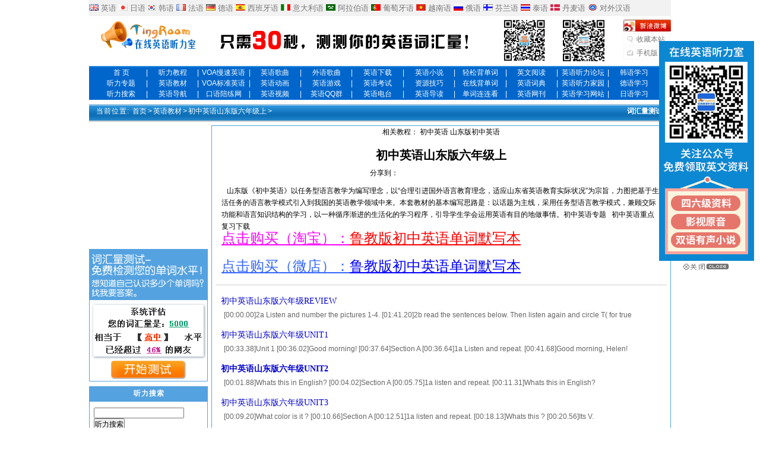

--- FILE ---
content_type: text/html
request_url: https://tingroom.com/jiaocai/czyysdblnj/
body_size: 6525
content:
<!DOCTYPE html PUBLIC "-//W3C//DTD XHTML 1.0 Transitional//EN" "http://www.w3.org/TR/xhtml1/DTD/xhtml1-transitional.dtd">
<html xmlns="http://www.w3.org/1999/xhtml">
<head>
<meta http-equiv="Content-Type" content="text/html; charset=utf-8" />
<title>初中英语山东版六年级上_英语教材_在线英语听力室_免费在线英语听力学习网站</title>
<meta name="keywords" content="初中英语,山东版初中英语" />
<meta name="description" content="初中英语山东版六年级-在线英语听力室" />
<meta name="mobile-agent" content="format=html5;url=http://m.tingroom.com/index.php?mid=2&catid=1482">
<meta name="mobile-agent" content="format=xhtml;url=http://m.tingroom.com/index.php?mid=2&catid=1482">
<script src="https://img.yywz123.com/tingroom/templets/m.js"></script>
<script type="text/javascript">
GoMobile('http://m.tingroom.com/index.php?mid=2&catid=1482');
</script>
<link href="https://img.yywz123.com/tingroom/templets/style/dedecms.css" rel="stylesheet" media="screen" type="text/css" />
<style>.e2 p.intro {
clear:both;color:#636563;
}
.e2 li a {color:#0000CC;
font-size:14px!important;
font-weight:normal;
line-height:1.4em;}</style></head>
<body class="articlelist">
<script type='text/javascript' src="https://partner.googleadservices.com/gampad/google_service.js">
</script>
<script src="https://www.tingroom.com/ad/home_ad.js"></script>
<script type='text/javascript'>
GS_googleAddAdSenseService("ca-pub-0119746079916199");
GS_googleEnableAllServices();
</script>
<script type='text/javascript'>
GA_googleUseIframeRendering();
</script>
    <!-- /top -->
    <div class="header"><div id="headstrap">
			<div><a target="_blank" href="http://www.tingroom.com/"><img border="0" alt="英语" src="http://img.yywz123.com/tingroom/images/x001.jpg"></a> <a target="_blank" href="http://www.tingroom.com/">英语</a>
            
            <a target="_blank" href="http://jp.tingroom.com/"><img border="0" alt="日语" src="http://img.yywz123.com/tingroom/images/x002.jpg"></a> <a target="_blank" href="http://jp.tingroom.com/">日语</a>
            
           <a target="_blank" href="http://www.krlearn.com/"><img border="0" alt="韩语" src="http://img.yywz123.com/tingroom/images/x003.jpg"></a> <a target="_blank" href="http://www.krlearn.com/">韩语</a> 
              
           <a target="_blank" href="http://fr.tingroom.com/"><img border="0" alt="法语" src="http://img.yywz123.com/tingroom/images/x004.jpg"></a> <a target="_blank" href="http://fr.tingroom.com/">法语</a> 
             
           <a target="_blank" href="http://de.tingroom.com/"><img border="0" alt="德语" src="http://img.yywz123.com/tingroom/images/x005.jpg"></a> <a target="_blank" href="http://de.tingroom.com/">德语</a> 
           <a href="http://sp.tingroom.com/" target="_blank"><img border="0" src="http://img.yywz123.com/tingroom/images/x006.jpg" alt="西班牙语"></a> <a href="http://sp.tingroom.com/" target="_blank">西班牙语</a> 
           <a href="http://italy.tingroom.com/" target="_blank"><img border="0" src="http://img.yywz123.com/tingroom/images/x007.jpg" alt="意大利语"></a> <a href="http://italy.tingroom.com/" target="_blank">意大利语</a> 
             <a href="http://arab.tingroom.com/" target="_blank"><img border="0" src="http://img.yywz123.com/tingroom/images/x008.jpg" alt="阿拉伯语"></a> <a href="http://arab.tingroom.com/" target="_blank">阿拉伯语</a> 
           <a href="http://pt.tingroom.com/" target="_blank"><img border="0" src="http://img.yywz123.com/tingroom/images/x009.jpg" alt="葡萄牙语"></a> <a href="http://pt.tingroom.com/" target="_blank">葡萄牙语</a> 
           <a href="http://vie.tingroom.com/" target="_blank"><img border="0" src="http://img.yywz123.com/tingroom/images/x010.jpg" alt="越南语"></a> <a href="http://vie.tingroom.com/" target="_blank">越南语</a> 
           <a href="http://ru.tingroom.com/" target="_blank"><img border="0" src="http://img.yywz123.com/tingroom/images/x011.jpg" alt="俄语"></a> <a href="http://ru.tingroom.com/" target="_blank">俄语</a> 
           <a href="http://finnish.tingroom.com/" target="_blank"><img border="0" src="http://img.yywz123.com/tingroom/images/x012.jpg" alt="芬兰语"></a> <a href="http://finnish.tingroom.com/" target="_blank">芬兰语</a> 
           <a href="http://thai.tingroom.com/" target="_blank"><img border="0" src="http://img.yywz123.com/tingroom/images/x013.jpg" alt="泰语"></a> <a href="http://thai.tingroom.com/" target="_blank">泰语</a> 
<a href="http://thai.tingroom.com/" target="_blank"><img border="0" src="http://img.yywz123.com/tingroom/images/x014.jpg" alt="泰语"></a> <a href="http://dk.tingroom.com/" target="_blank">丹麦语</a>
<a href="http://thai.tingroom.com/" target="_blank"><img border="0" src="http://img.yywz123.com/tingroom/images/x015.jpg" alt="泰语"></a> <a href="http://tcfl.tingroom.com/" target="_blank">对外汉语</a></div>
	</div>
    <div class="top w960 center">
      <div class="title">
        <h1> <a href="http://www.tingroom.com">在线英语听力室_免费在线英语听力学习网站</a> </h1>
      </div>
      <!-- /title -->
      <div class="banner" style="width:700px"><!-- tingroom_lanmu_top_banner -->
<table cellpadding="0" cellspacing="0"><tr><td width="478"><a href="http://test.qsbdc.com/" target="_blank"><img src="http://img.yywz123.com/file/2015/11/10-07-57-25-1.jpg" width="468" height="60" alt=""></a></td>
  <td><img style="margin-left:20px;" src="http://img.yywz123.com/tingroom/images/weix.gif" alt="在线英语听力室微信" width="70" height="70" border="0"><img style="margin-left:30px" src="http://img.yywz123.com/tingroom/images/new_zrpd.gif" alt="自然拼读微信" width="70" height="70" border="0" ></td>
      </tr></table>
      </div>
      <!-- /banner -->
      <div class="rlink">
        <ul>
          <li class="r1">
          <img src="http://img.yywz123.com/tingroom/images/news_weibo3.gif" alt="自然拼读微信" usemap="#Map2"  border="0" >
          <map name="Map2" id="Map2">
            <area shape="rect" coords="0,1,100,27" href="http://e.weibo.com/englishlisten" />
          </map>
         


          <!--<a href="#"  onclick="this.style.behavior='url(#default#homepage)';this.setHomePage('http://www.tingroom.com/');return(false);" style="behavior: url(#default#homepage)">设为首页</a>--></li>
          <li class="r2"><a href="javascript:window.external.AddFavorite('http://www.tingroom.com', '在线英语听力室')">收藏本站</a></li>
          <li class="r3"><a href="http://m.tingroom.com/" target="_blank">手机版</a></li>
        </ul>
      </div>
      <!-- /banner -->
    </div>
    <!-- /top -->
    <div class="nav_new mt1">
 <ul>
          <li><a target="_blank" href="http://www.tingroom.com/">首     页</a> </li>
<li class="nav_xian">|</li>
          <li><a target="_blank" href="http://www.tingroom.com/lesson/">听力教程</a></li>
<li class="nav_xian">|</li>
          <li><a target="_blank" href="http://www.tingroom.com/voa/">VOA慢速英语</a></li>
<li class="nav_xian">|</li>
          <li><a target="_blank" href="http://www.tingroom.com/song/">英语歌曲</a></li>
<li class="nav_xian">|</li>
<li><a target="_blank" href="http://music.tingroom.com/">外语歌曲</a></li>
<li class="nav_xian">|</li>
               <li><a target="_blank" href="http://down.tingroom.com/">英语下载</a></li>
<li class="nav_xian">|</li>
		            <li><a target="_blank" href="http://novel.tingroom.com/">英语小说</a></li>
<li class="nav_xian">|</li>
          <li><a target="_blank" href="http://www.qsbdc.com/">轻松背单词</a></li>
<li class="nav_xian">|</li>
		  <li><a target="_blank" href="http://www.enread.com/">英文阅读</a></li>
<li class="nav_xian">|</li>
          <li><a target="_blank" href="http://bbs.tingroom.com/">英语听力论坛</a></li>
<li class="nav_xian">|</li>
		            <li><a target="_blank" href="http://www.krlearn.com">韩语学习</a></li>

  </ul>
 <ul>
          <li><a target="_blank" href="http://www.tingroom.com/about/index.html">听力专题</a></li>
<li class="nav_xian">|</li>
     <li><a target="_blank" href="http://www.tingroom.com/jiaocai/">英语教材</a></li>
<li class="nav_xian">|</li>
          <li><a target="_blank" href="http://www.tingroom.com/voastandard/">VOA标准英语</a></li>
<li class="nav_xian">|</li>
          <li><a target="_blank" href="http://www.tingroom.com/flash/">英语动画</a></li>
<li class="nav_xian">|</li>
		            <li><a target="_blank" href="http://www.tingroom.com/game/">英语游戏</a></li>
<li class="nav_xian">|</li>
		            <li><a target="_blank" href="http://exam.tingroom.com/">英语考试</a></li>
<li class="nav_xian">|</li>
          <li><a target="_blank" href="http://www.tingroom.com/listen/">资源技巧</a></li>
<li class="nav_xian">|</li>
          <li><a target="_blank" href="http://word.tingroom.com">在线背单词</a></li>
<li class="nav_xian">|</li>
		  <li><a target="_blank" href="http://dict.tingroom.com/">英语词典</a></li>
<li class="nav_xian">|</li>
          <li><a target="_blank" href="http://my.tingroom.com/">英语听力家园</a></li>
<li class="nav_xian">|</li>
		          <li><a target="_blank" href="http://de.tingroom.com">德语学习</a></li>


  </ul>
 <ul>
          <li><a target="_blank" href="http://www.tingroom.com/search/index.php">听力搜索</a></li>
<li class="nav_xian">|</li>
		            <li><a target="_blank" href="http://www.tingroom.com/dh/">英语导航</a></li>
<li class="nav_xian">|</li>
		            <li><a target="_blank" href="http://www.oralpractice.com/">口语陪练网</a></li>
<li class="nav_xian">|</li>
          <li><a target="_blank" href="http://www.tingroom.com/video/">英语视频</a></li>
<li class="nav_xian">|</li>
          <li><a target="_blank" href="http://www.tingroom.com/qun/">英语QQ群</a></li>
<li class="nav_xian">|</li>
          <li><a target="_blank" href="http://www.tingroom.com/radio/">英语电台</a></li>
<li class="nav_xian">|</li>
		            <li><a target="_blank" href="http://www.tingroom.com/guide/">英语导读</a></li>

<li class="nav_xian">|</li>
		            <li><a target="_blank" href="http://word.tingroom.com/llk.php">单词连连看</a></li>
<li class="nav_xian">|</li>
          <li><a target="_blank" href="http://www.tingroom.com/maillist/">英语网刊</a></li>
<li class="nav_xian">|</li>
          <li><a target="_blank" href="http://www.yywz123.com/">英语学习网站</a></li>
<li class="nav_xian">|</li>
		            <li><a target="_blank" href="http://jp.tingroom.com">日语学习</a></li>

  </ul> 
  </div>
    <!-- /nav -->
  </div>
<!-- /header -->
<map name="Map">
  <area shape="rect" coords="4,4,109,32" href="http://e.weibo.com/englishlisten" target="_blank">
  <area shape="rect" coords="5,38,106,67" href="http://t.qq.com/tingroomer" target="_blank">
</map>

    <!-- /nav -->
  </div>
<!-- /header -->
<div class="w960 center clear mt1">
<div class="tl_g"></div>
<div id="picz_menu"><span style="float:right; margin-right:10px; display:inline; font-weight:bold"  ><a href="http://test.qsbdc.com/" target="_blank">词汇量测试</a></span><strong>当前位置:</strong> <a href='http://www.tingroom.com/'>首页</a>><a href='/jiaocai/index.html'>英语教材</a>><a href='/jiaocai/czyysdblnj/index.html'>初中英语山东版六年级上</a>></div>
	<div class="pleft pleftline">
<div class="jy">
  <div class="jy_down">相关教程：&nbsp;<a href='/plus/readtype.php?action=se&key=%E5%88%9D%E4%B8%AD%E8%8B%B1%E8%AF%AD' target='_blank'>初中英语</a>&nbsp;<a href='/plus/readtype.php?action=se&key=%E5%B1%B1%E4%B8%9C%E7%89%88%E5%88%9D%E4%B8%AD%E8%8B%B1%E8%AF%AD' target='_blank'>山东版初中英语</a></div>
</div><div style="width:740px;height:100%;padding:10px;padding-bottom:15px;margin:10px auto;text-indent:0px;line-height:20px;border-bottom:1px solid #cccccc;word-wrap: break-word; word-break: break-all;">
                <p id="typeys"><a href="/jiaocai/czyysdblnj/index.html">初中英语山东版六年级上</a></p>
    	    	    	<div id="share"><script type="text/javascript" src="/bookmark/share.js"></script></div>
<div style="clear:both;"><p>&nbsp;&nbsp; 山东版《初中英语》以任务型语言教学为编写理念，以&ldquo;合理引进国外语言教育理念，适应山东省英语教育实际状况&rdquo;为宗旨，力图把基于生活任务的语言教学模式引入到我国的英语教学领域中来。本套教材的基本编写思路是：以话题为主线，采用任务型语言教学模式，兼顾交际功能和语言知识结构的学习，以一种循序渐进的生活化的学习程序，引导学生学会运用英语有目的地做事情。<span style="color: #ff0000"><a target="_blank" href="http://www.tingroom.com/about/50600.html">初中英语专题</a>&nbsp; &nbsp;</span><span style="color: #ff0000"><a target="_blank" href="http://down.tingroom.com/english/9868.html">初中英语重点复习下载</a>&nbsp;&nbsp;</span></p>
<p class="p" style="margin: 0pt; text-indent: 0pt; padding: 0pt;"><a href="https://item.taobao.com/item.htm?spm=a1z10.5-c.w4002-13393674972.45.c30b64f93RyEKv&amp;id=574928041388" target="_blank"><u><span class="15" style="font-family: 宋体; color: rgb(255, 0, 255); letter-spacing: 0pt; font-size: 18pt;"><font face="宋体">点击购买（淘宝）：</font></span></u><font color="#ff0000" face="宋体"><span style="font-size: 24px;"><u>鲁教版初中英语单词默写本</u></span></font></a></p>
<p>&nbsp;</p>
<p class="p" style="margin: 5pt 0pt; text-indent: 0pt; padding: 0pt;"><a href="https://weidian.com/item.html?itemID=3003541630&amp;spider_token=b106" target="_blank"><u><span class="15" style="font-family: 宋体; color: rgb(51, 102, 255); letter-spacing: 0pt; font-size: 18pt;"><font face="宋体">点击购买（微店）：</font></span></u><font color="#0000ff" face="宋体"><span style="font-size: 24px;"><u>鲁教版初中英语单词默写本</u></span></font></a></p></div>
<div class="tl_g"><script type="text/javascript"><!--
google_ad_client = "pub-0119746079916199";
google_alternate_ad_url = " http://www.tingroom.com/ad/728.htm";
google_ad_width = 728;
google_ad_height = 90;
google_ad_format = "728x90_as";
google_ad_type = "text_image";
//2007-11-01: ting-728
google_ad_channel = "4358875055";
//-->
</script>
<script type="text/javascript"
  src=" http://pagead2.googlesyndication.com/pagead/show_ads.js">
</script></div>

    	</div>
		<div class="listbox ">
			<ul class="e2">
<li>
					<a href="/jiaocai/czyysdblnj/84811.html" class="goog" target="_blank">初中英语山东版六年级REVIEW</a>
					<p class="goog2">[00:00.00]2a Listen and number the pictures 1-4. [01:41.20]2b read the sentences below. Then listen again and circle T( for true ) of (for false). [03:26.55]5. listen to the tape. Read and listen again. Then practice the song....
					</p>
				</li><li>
					<a href="/jiaocai/czyysdblnj/84814.html" class="goog" target="_blank">初中英语山东版六年级UNIT1</a>
					<p class="goog2">[00:33.38]Unit 1 [00:36.02]Good morning! [00:37.64]Section A [00:36.64]1a Listen and repeat. [00:41.68]Good morning, Helen! [00:45.99]Hi, Bob! [00:47.25]Good morning, Alice! [00:49.47]Good morning, Cindy! [00:51.32]Hello, Frank! [00:53.15]Hello, Eric...
					</p>
				</li><li>
					<a href="/jiaocai/czyysdblnj/84816.html" class="goog" target="_blank"><b>初中英语山东版六年级UNIT2</b></a>
					<p class="goog2">[00:01.88]Whats this in English? [00:04.02]Section A [00:05.75]1a listen and repeat. [00:11.31]Whats this in English? [00:14.76]Its an orange. [00:15.26]Whats this in English? [00:18.63]Its a map . [00:21.24]2a Listen and repeat. [00:28.89]Li [00:31....
					</p>
				</li><li>
					<a href="/jiaocai/czyysdblnj/84818.html" class="goog" target="_blank">初中英语山东版六年级UNIT3</a>
					<p class="goog2">[00:09.20]What color is it ? [00:10.66]Section A [00:12.51]1a listen and repeat. [00:18.13]Whats this ? [00:20.56]Its V. [00:23.48]What color is it ? [00:26.33]Its red. [00:28.97]Whats this? [00:32.21]Its Z. [00:34.40]What color is it ? [00:37.54]Its...
					</p>
				</li><li>
					<a href="/jiaocai/czyysdblnj/84820.html" class="goog" target="_blank">初中英语山东版六年级UNIT4</a>
					<p class="goog2">[00:00.00] Unit 42a listen and match the names and telephone numbers. [00:13.58]My names Gina. [00:16.33]Section A [00:18.57]1b listen and number the conversations 1-3. [00:27.95]Hello ! Im Mary. [00:33.99]Hi , Mary ! Im jim. [00:38.43]Whats your nam...
					</p>
				</li><li>
					<a href="/jiaocai/czyysdblnj/84822.html" class="goog" target="_blank">初中英语山东版六年级UNIT5</a>
					<p class="goog2">[00:01.88]Is this your pencil? [00:04.44]Section A [00:07.08]1b listen and number the conversations 1-3. [00:16.93]Is this your ruler? [00:21.58]No, it isnt . its her ruler. [00:26.54]Is that your backpack? [00:36.81]No, it isn't. It's his backpack....
					</p>
				</li><li>
					<a href="/jiaocai/czyysdblnj/84824.html" class="goog" target="_blank"><b>初中英语山东版六年级UNIT6</b></a>
					<p class="goog2">[00:13.69]This is my sister. [00:15.54]Section A [00:18.42]1b listen and look at the picture.circle the people the boy talks about. [00:40.39]2a listen and circle the words you hear. [01:09.54]2b listen again. Match the names the people in the pictur...
					</p>
				</li><li>
					<a href="/jiaocai/czyysdblnj/84825.html" class="goog" target="_blank">初中英语山东版六年级UNIT7</a>
					<p class="goog2">00:02.80]Wheres my backpack? [00:04.26]Section A [00:06.53]1b listen and number 1-5 the things in the picture when you hear them. [00:18.60]Wheres my backpack? [00:21.94]Theyre on the sofa. [00:23.48]...... [00:49.16]2a listen and number the things y...
					</p>
				</li><li>
					<a href="/jiaocai/czyysdblnj/84827.html" class="goog" target="_blank">初中英语山东版六年级UNIT8</a>
					<p class="goog2">00:03.58]Do you have a soccer ball? [00:06.35]Section A [00:08.99]1b listen and circle the words you hear. [00:17.35]Do you have a computer game? [00:22.07]No, I dont. [00:24.82]Do you have a ping-pong bat? [00:29.57]Yes, I do. [00:32.60]2a listen to...
					</p>
				</li><li>
					<a href="/jiaocai/czyysdblnj/84829.html" class="goog" target="_blank">初中英语鲁教版六年级UNIT9</a>
					<p class="goog2">[00:03.21]Do you like bananas? [00:05.67]Section A [00:04.67]1b listen and number the conversations 1-3. [00:15.14]Do you like bananas? [00:20.89]Yes, I do. [00:23.66]Do you like salad? [00:31.60]No, I don't. [00:34.06]Do you like oranges? [00:42.52]...
					</p>
				</li><li>
					<a href="/jiaocai/czyysdblnj/84830.html" class="goog" target="_blank"><b>初中英语鲁教版六年级UNIT10</b></a>
					<p class="goog2">[00:08.59]How much are these pants? [00:12.04]Section A [00:11.04]1b Listen and circle the thins in the picture you hear. [00:51.40]2a listen to the conversations. Circle the things you hear. [02:24.45]2b Listen again and fill in the price tags. [04:...
					</p>
				</li>
			</ul>
		</div><!-- /listbox -->
                <div class="mtauto"><script type="text/javascript">
    google_ad_client = "ca-pub-0119746079916199";
    google_ad_slot = "5309864491";
    google_ad_width = 728;
    google_ad_height = 90;
</script>
<!-- ting-728 -->
<script type="text/javascript"
src="//pagead2.googlesyndication.com/pagead/show_ads.js">
</script></div>
		<div class="dede_pages">

			<ul class="pagelist">
             <span class="pageinfo">共 <strong>1</strong>页<strong>11</strong>条记录</span>
			</ul>
		</div><!-- /pages -->
	</div><!-- /pleft -->
	
	<div class="pright">
    <div  >
<script type="text/javascript">
    google_ad_client = "ca-pub-0119746079916199";
    google_ad_slot = "5022844704";
    google_ad_width = 200;
    google_ad_height = 200;
</script>
<!-- ting-200x200-08-4-8 -->
<script type="text/javascript"
src="//pagead2.googlesyndication.com/pagead/show_ads.js">
</script>

        </div><div class="mt8">
        <a href="http://test.qsbdc.com/" target="_blank"><img src="http://www.tingroom.com/images/qsbdc.gif" 

width="200" height="223" border="0" /></a>
        </div>
<div class="commend mt8">
			<dl class="tbox">
				<dt><strong>听力搜索</strong></dt><dd>
<div class="cse-branding-bottom" style="background-color:#FFFFFF;color:#000000">
  <div class="cse-branding-form">
    <form action="/search/index.php"   method="get">
      <div>
          <input name="keyword" type="text" class="search-keyword" id="search-keyword" value="" />
           <button type="submit" class="search-submit">听力搜索</button>        
      </div>
    </form>
  </div>
</div></dd>
			</dl>
	  </div>
				<div class="hot mt1">
			<dl class="tbox">
				<dt><strong>最新搜索</strong></dt>
				<dd>
					<ul class="newsearch">
           <script type="text/javascript" src="https://www.tingroom.com/plus/new_search.php"></script>
					</ul>
				</dd>
			</dl>
		</div><!-- /commend -->
		
		<div class="hot mt1">
			<dl class="tbox">
				<dt><strong>最新标签</strong></dt>
				<dd>
					<ul class="newtag">
                    <script type="text/javascript" src="https://www.tingroom.com/plus/rand_tags.js.php"></script>
					</ul>
				</dd>
			</dl>
		</div>
<div class="hot mt1">
			<dl class="tbox">
				<dt><strong>热门文章</strong></dt>
				<dd>
					<ul class="c1 ico2">
                    <li><a href="/jiaocai/czyysdblnj/84814.html">初中英语山东版六年级UNIT1</a></li>
<li><a href="/jiaocai/czyysdblnj/84830.html">初中英语鲁教版六年级UNIT1</a></li>
<li><a href="/jiaocai/czyysdblnj/84811.html">初中英语山东版六年级REVIE</a></li>
<li><a href="/jiaocai/czyysdblnj/84816.html">初中英语山东版六年级UNIT2</a></li>
<li><a href="/jiaocai/czyysdblnj/84829.html">初中英语鲁教版六年级UNIT9</a></li>
<li><a href="/jiaocai/czyysdblnj/84818.html">初中英语山东版六年级UNIT3</a></li>
<li><a href="/jiaocai/czyysdblnj/84820.html">初中英语山东版六年级UNIT4</a></li>
<li><a href="/jiaocai/czyysdblnj/84824.html">初中英语山东版六年级UNIT6</a></li>
<li><a href="/jiaocai/czyysdblnj/84822.html">初中英语山东版六年级UNIT5</a></li>
<li><a href="/jiaocai/czyysdblnj/84825.html">初中英语山东版六年级UNIT7</a></li>

					</ul>
				</dd>
			</dl>
	  </div>

	</div><!-- /pright -->
</div>

﻿<div class="footer w960 center mt1 clear">
	<p class="powered">&copy;在线英语听力室 2005　　<a href="/about/1.html" target="_blank">关于我们</a>　<a href="/about/2.html" target="_blank">栏目导航</a>　<a href="/plus/flink.php" target="_blank">友情链接</a>　<a href="/about/index.html" target="_blank">英语专题</a>　<a href="/about/help.html" target="_blank">网站帮助</a></p>
	<p class="powered">有任何问题，请给我们<a href="http://bbs.tingroom.com/forum-10-1.html" target="_blank">留言</a>，管理员邮箱：<a href="/cdn-cgi/l/email-protection#54203d3a33383d273c3d143339353d387a373b39"><span class="__cf_email__" data-cfemail="e4908d8a83888d978c8da48389858d88ca878b89">[email&#160;protected]</span></a> &nbsp;站长QQ ：56065533 &nbsp;</p>
<p class="powered">免责声明:本站部分资料来源于网络，仅供英语爱好者免费学习，如果侵犯您的权益 ，请与我们联系,我们会尽快处理。</p>
<p class="copyright">
		
<script data-cfasync="false" src="/cdn-cgi/scripts/5c5dd728/cloudflare-static/email-decode.min.js"></script><script src="https://www.tingroom.com/plus/tongji/tj_jiaocai.js"></script>  </p>
</div>
<!-- /footer -->
<script defer src="https://static.cloudflareinsights.com/beacon.min.js/vcd15cbe7772f49c399c6a5babf22c1241717689176015" integrity="sha512-ZpsOmlRQV6y907TI0dKBHq9Md29nnaEIPlkf84rnaERnq6zvWvPUqr2ft8M1aS28oN72PdrCzSjY4U6VaAw1EQ==" data-cf-beacon='{"version":"2024.11.0","token":"ed0e234502fc47c78b95598e669130ff","r":1,"server_timing":{"name":{"cfCacheStatus":true,"cfEdge":true,"cfExtPri":true,"cfL4":true,"cfOrigin":true,"cfSpeedBrain":true},"location_startswith":null}}' crossorigin="anonymous"></script>
</body>
</html>


--- FILE ---
content_type: text/html; charset=utf-8
request_url: https://www.tingroom.com/plus/rand_tags.js.php
body_size: 694
content:
document.write("<a target='_blank' href='/tags.php?/%E8%B6%8A%E7%8B%B1/'>越狱</a>");document.write("<a target='_blank' href='/tags.php?/%E8%8B%B1%E5%BC%8F%E5%8F%91%E9%9F%B3/'>英式发音</a>");document.write("<a target='_blank' href='/tags.php?/%E8%B0%88%E4%BD%93%E8%82%B2/'>谈体育</a>");document.write("<a target='_blank' href='/tags.php?/%E7%8E%AF%E5%A2%83/'>环境</a>");document.write("<a target='_blank' href='/tags.php?/korean/'>korean</a>");document.write("<a target='_blank' href='/tags.php?/VOA%E8%8B%B1%E8%AF%AD/'>VOA英语</a>");document.write("<a target='_blank' href='/tags.php?/%E8%8B%B1%E8%AF%AD%E6%BC%94%E8%AE%B2/'>英语演讲</a>");document.write("<a target='_blank' href='/tags.php?/VOA%E5%B8%B8%E9%80%9F/'>VOA常速</a>");document.write("<a target='_blank' href='/tags.php?/%E6%96%B0%E9%97%BB%E5%91%A8%E5%88%8A/'>新闻周刊</a>");document.write("<a target='_blank' href='/tags.php?/ESL/'>ESL</a>");document.write("<a target='_blank' href='/tags.php?/%E9%9B%85%E6%80%9D%E5%8F%A3%E8%AF%AD/'>雅思口语</a>");document.write("<a target='_blank' href='/tags.php?/%E7%BE%8E%E5%9B%BD/'>美国</a>");document.write("<a target='_blank' href='/tags.php?/major/'>major</a>");document.write("<a target='_blank' href='/tags.php?/%E5%9C%B0%E9%81%93%E7%BE%8E%E5%9B%BD%E8%8B%B1%E8%AF%AD/'>地道美国英语</a>");document.write("<a target='_blank' href='/tags.php?/%E6%B4%BE%E4%B9%90%E5%A4%9A%E8%8B%B1%E8%AF%AD/'>派乐多英语</a>");document.write("<a target='_blank' href='/tags.php?/%E6%B5%B7%E8%BE%B9%E7%9A%84%E5%8D%A1%E5%A4%AB%E5%8D%A1/'>海边的卡夫卡</a>");document.write("<a target='_blank' href='/tags.php?/%E5%88%9D%E7%BA%A7%E6%96%87%E6%B3%95/'>初级文法</a>");document.write("<a target='_blank' href='/tags.php?/game/'>game</a>");document.write("<a target='_blank' href='/tags.php?/%E5%B8%8C%E6%9C%9B%E8%8B%B1%E8%AF%AD/'>希望英语</a>");document.write("<a target='_blank' href='/tags.php?/Economics/'>Economics</a>");document.write("<a target='_blank' href='/tags.php?/CEO/'>CEO</a>");document.write("<a target='_blank' href='/tags.php?/%E5%B7%B4%E5%A1%94%E6%9C%A8%E5%84%BF%E6%AD%8C/'>巴塔木儿歌</a>");document.write("<a target='_blank' href='/tags.php?/%E8%8B%B1%E8%AF%AD%E5%8A%A8%E6%BC%AB/'>英语动漫</a>");document.write("<a target='_blank' href='/tags.php?/%E5%85%AD%E7%BA%A7%E8%8B%B1%E8%AF%AD/'>六级英语</a>");document.write("<a target='_blank' href='/tags.php?/Football/'>Football</a>");document.write("<a target='_blank' href='/tags.php?/%E5%85%AB%E5%B9%B4%E7%BA%A7/'>八年级</a>");document.write("<a target='_blank' href='/tags.php?/what/'>what</a>");document.write("<a target='_blank' href='/tags.php?/%E5%90%AC%E7%94%B5%E5%BD%B1%E5%AD%A6%E8%8B%B1%E8%AF%AD/'>听电影学英语</a>");document.write("<a target='_blank' href='/tags.php?/%E6%B1%82%E8%81%8C%E8%8B%B1%E8%AF%AD/'>求职英语</a>");document.write("<a target='_blank' href='/tags.php?/%E5%95%86%E5%8A%A1%E8%B0%88%E5%88%A4/'>商务谈判</a>");document.write("<a target='_blank' href='/tags.php?/%E8%B5%B0%E9%81%8D%E7%BE%8E%E5%9B%BD/'>走遍美国</a>");document.write("<a target='_blank' href='/tags.php?/Police/'>Police</a>");document.write("<a target='_blank' href='/tags.php?/%E5%8C%97%E4%BA%AC%E7%89%88/'>北京版</a>");document.write("<a target='_blank' href='/tags.php?/me/'>me</a>");document.write("<a target='_blank' href='/tags.php?/%E6%96%B0%E4%B8%9C%E6%96%B9%E8%8B%B1%E8%AF%AD/'>新东方英语</a>");document.write("<a target='_blank' href='/tags.php?/%E5%9C%A3%E7%BB%8F%E6%95%85%E4%BA%8B/'>圣经故事</a>");document.write("<a target='_blank' href='/tags.php?/debate/'>debate</a>");document.write("<a target='_blank' href='/tags.php?/%E5%9B%BD%E5%A4%96%E5%AA%92%E4%BD%93/'>国外媒体</a>");document.write("<a target='_blank' href='/tags.php?/%E7%BB%8F%E6%B5%8E%E5%AD%A6%E4%BA%BA/'>经济学人</a>");document.write("<a target='_blank' href='/tags.php?/2018%E5%B9%B4%E5%90%AC%E5%8A%9B/'>2018年听力</a>");

--- FILE ---
content_type: text/html; charset=utf-8
request_url: https://www.google.com/recaptcha/api2/aframe
body_size: 268
content:
<!DOCTYPE HTML><html><head><meta http-equiv="content-type" content="text/html; charset=UTF-8"></head><body><script nonce="3AQxXFTL3DMh-r1Cvp4kAg">/** Anti-fraud and anti-abuse applications only. See google.com/recaptcha */ try{var clients={'sodar':'https://pagead2.googlesyndication.com/pagead/sodar?'};window.addEventListener("message",function(a){try{if(a.source===window.parent){var b=JSON.parse(a.data);var c=clients[b['id']];if(c){var d=document.createElement('img');d.src=c+b['params']+'&rc='+(localStorage.getItem("rc::a")?sessionStorage.getItem("rc::b"):"");window.document.body.appendChild(d);sessionStorage.setItem("rc::e",parseInt(sessionStorage.getItem("rc::e")||0)+1);localStorage.setItem("rc::h",'1769022635208');}}}catch(b){}});window.parent.postMessage("_grecaptcha_ready", "*");}catch(b){}</script></body></html>